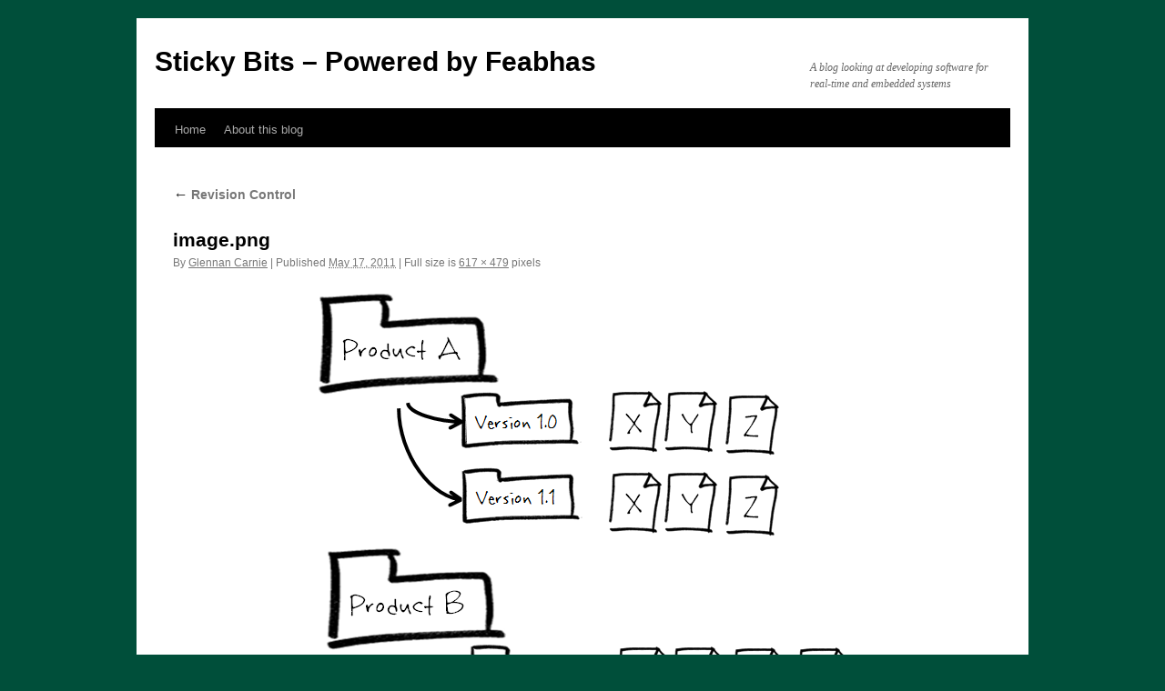

--- FILE ---
content_type: text/css
request_url: https://blog.feabhas.com/wp-content/plugins/sunburst-code-prettify/assets/css/sunburst.css?ver=1.0
body_size: 534
content:
/*

Sunburst-like style (c) Vasily Polovnyov <vast@whiteants.net>

*/
pre {
display: block;
padding: 0;
margin: 0;
word-break: break-all;
word-wrap: break-word;
white-space: pre;
white-space: pre-wrap;
margin-bottom: 20px;
}

pre code {
  display: block;
  padding: 0.5em;
  background: #000;
  color: #f8f8f8;
  font-family: Monaco, Consolas, "Andale Mono", "DejaVu Sans Mono", monospace;
  font-size: 14px;
  line-height: 20px;
  font-weight: bold;
  border: 1px solid #CCC;
  border: 1px solid rgba(0, 0, 0, 0.15);
  -webkit-border-radius: 5px;
  -moz-border-radius: 5px;
  border-radius: 5px;
  -webkit-box-shadow: 7px 7px 10px rgba(50, 50, 50, 0.35);
  -moz-box-shadow:    7px 7px 10px rgba(50, 50, 50, 0.35);
  box-shadow:         7px 7px 10px rgba(50, 50, 50, 0.35);
}

pre .comment,
pre .template_comment,
pre .javadoc {
  color: #aeaeae;
  font-style: italic;
}

pre .keyword,
pre .ruby .function .keyword {
  color: #E28964;
}

pre .function .keyword,
pre .sub .keyword,
pre .method,
pre .list .title {
  color: #99CF50;
}

pre .string,
pre .tag .value,
pre .cdata,
pre .filter .argument,
pre .attr_selector,
pre .apache .cbracket,
pre .date,
pre .tex .command {
  color: #65B042;
}

pre .subst {
  color: #DAEFA3;
}

pre .regexp {
  color: #E9C062;
}

pre .function .title,
pre .sub .identifier,
pre .pi,
pre .tag,
pre .tag .keyword,
pre .decorator,
pre .ini .title,
pre .shebang,
pre .input_number {
  color: #89BDFF;
}

pre .class .title,
pre .haskell .label,
pre .smalltalk .class,
pre .javadoctag,
pre .yardoctag,
pre .phpdoc {
  text-decoration: underline;
}

pre .symbol,
pre .ruby .symbol .string,
pre .ruby .symbol .keyword,
pre .ruby .symbol .keymethods,
pre .number {
  color: #3387CC;
}

pre .params,
pre .variable {
  color: #3E87E3;
}

pre .css .tag,
pre .rules .property,
pre .pseudo,
pre .tex .special {
  color: #CDA869;
}

pre .css .class {
  color: #9B703F;
}

pre .rules .keyword {
  color: #C5AF75;
}

pre .rules .value {
  color: #CF6A4C;
}

pre .css .id {
  color: #8B98AB;
}

pre .annotation,
pre .apache .sqbracket,
pre .nginx .built_in {
  color: #9B859D;
}

pre .preprocessor {
  color: #8996A8;
}

pre .hexcolor,
pre .css .value .number {
  color: #DD7B3B;
}

pre .css .function {
  color: #DAD085;
}

pre .diff .header,
pre .chunk,
pre .tex .formula {
  background-color: #0E2231;
  color: #F8F8F8;
  font-style: italic;
}

pre .diff .change {
  background-color: #4A410D;
  color: #F8F8F8;
}

pre .addition {
  background-color: #253B22;
  color: #F8F8F8;
}

pre .deletion {
  background-color: #420E09;
  color: #F8F8F8;
}


--- FILE ---
content_type: text/css
request_url: https://blog.feabhas.com/wp-content/plugins/wp-like-dislike-counter-pro/css/style.css?ver=1.0.0
body_size: 906
content:
.clearfix:after {content: ".";display: block;clear: both;visibility: hidden;line-height: 0;height: 0;}
.clearfix {display: block;}
html[xmlns] .clearfix {display: block;}
* html .clearfix {height: 1%;}

.ldc-style-1 .ldc-button{ background-color: #E0E0E0; background-image: linear-gradient(to bottom, #FAFAFA 0px, #DCDCDC 100%); border-color: #CCCCCC #CCCCCC #AAAAAA; box-shadow: 0 0 1px #FFFFFF inset; text-shadow: 0 1px 0 #FFFFFF; border-radius: 2px 2px 2px 2px; border-style: solid; border-width: 1px; cursor: pointer; font-size: 11px; font-weight: bold; height: 2.0em; margin: 0 1px 15px; outline: 0 none; padding: 0 0.91em; position: relative; vertical-align: middle; white-space: nowrap; word-wrap: normal; float:left; } 
.ldc-style-1 .ul_cont_like,.ldc-style-1 .ul_cont_dislike{  background-image: url("../images/icons/icon1l.png"); background-position: left center; background-repeat: no-repeat; cursor: pointer; display: block; font-weight: bold; height: 20px; line-height: 21px; padding: 1px 0 0 43px; } 
.ldc-style-1 .ul_cont_like:hover{ background-image: url("../images/icons/icon1lhover.png"); color:#1589ff; } 
.ldc-style-1 .ul_cont_dislike{ background-image: url("../images/icons/icon1d.png");height: 22px;} 
.ldc-style-1 .ul_cont_dislike:hover{ background-image: url("../images/icons/icon1dhover.png"); color:#232323; } 
.ldc-style-1 .alert-msg { background-color: #FFFFFF; background-image: url("../images/ajax-loader.gif"); background-position: left center; background-repeat: no-repeat; border: 1px solid #BFBFBF; box-shadow: 0 0 3px #AAAAAA; clear: both; display: none; left: 0; padding: 1px 4px 1px 19px; position: absolute;  top: 25px; line-height:18px;height:20px; } 

.ldc-style-2 .ldc-button{ background-color: #fff;border-color: #ddd; box-shadow: 0 0 1px #FFFFFF inset; text-shadow: 0 1px 0 #FFFFFF;  margin: 0 1px; border-style: solid; border-width: 1px; cursor: pointer; font-size: 11px; font-weight: bold; height: 24px; margin-bottom: 15px; outline: 0 none; padding: 0 0.91em; position: relative; vertical-align: middle; white-space: nowrap; word-wrap: normal; float:left; } 
.ldc-style-2 .ul_cont_like,.ldc-style-2 .ul_cont_dislike{  background-image: url("../images/icons/icon2l.png"); background-position: left center; background-repeat: no-repeat; cursor: pointer; display: block; font-weight: bold; height: 22px; line-height: 21px; padding: 1px 0 0 30px; } 
.ldc-style-2 .ul_cont_like:hover { background-image: url("../images/icons/icon2lhover.png"); color:#39c813; } 
.ldc-style-2 .ul_cont_dislike{ background-image: url("../images/icons/icon2d.png");height: 24px;} 
.ldc-style-2 .ul_cont_dislike:hover{ background-image: url("../images/icons/icon2dhover.png"); color:#BB6060; } 
.ldc-style-2 .alert-msg { background-color: #FFFFFF; background-image: url("../images/ajax-loader.gif"); background-position: left center; background-repeat: no-repeat; border: 1px solid #BFBFBF; box-shadow: 0 0 3px #AAAAAA; clear: both; display: none; left: 0; padding: 1px 4px 1px 19px; position: absolute; top: 27px; line-height:18px;height:20px;  } 

.ldc-style-3 .ldc-button{ border-radius:20px;background-color: #fff;border-color: #ddd; box-shadow: 0 0 1px #FFFFFF inset; text-shadow: 0 1px 0 #FFFFFF;  margin: 0 1px; border-style: solid; border-width: 1px; cursor: pointer; font-size: 11px; font-weight: bold; height: 25px; margin-bottom: 15px; outline: 0 none; padding: 0 0.91em; position: relative; vertical-align: middle; white-space: nowrap; word-wrap: normal; float:left; } 
.ldc-style-3 .ul_cont_like,.ldc-style-3 .ul_cont_dislike{  background-image: url("../images/icons/icon3l.png"); background-position: left center; background-repeat: no-repeat; cursor: pointer; display: block; font-weight: bold; height: 23px; line-height: 21px; padding: 1px 3px 0 28px; } 
.ldc-style-3 .ul_cont_like:hover { background-image: url("../images/icons/icon3lhover.png"); color:#A3C800; } 
.ldc-style-3 .ul_cont_dislike{ background-image: url("../images/icons/icon3d.png");height: 23px;} 
.ldc-style-3 .ul_cont_dislike:hover{ background-image: url("../images/icons/icon3dhover.png"); color:#CA0000; } 
.ldc-style-3 .alert-msg { background-color: #FFFFFF; background-image: url("../images/ajax-loader.gif"); background-position: left center; background-repeat: no-repeat; border: 1px solid #BFBFBF; box-shadow: 0 0 3px #AAAAAA; clear: both; display: none; left: 0; padding: 1px 4px 1px 19px; position: absolute;  top: 27px; line-height:18px;height:20px;  } 


.ldc-style-4 .ldc-button{text-shadow: 0 1px 0 #FFFFFF;  margin: 0 1px;cursor: pointer; font-size: 11px; font-weight: bold; height: 24px; margin-bottom: 15px; outline: 0 none; padding: 0 0.91em; position: relative; vertical-align: middle; white-space: nowrap; word-wrap: normal; float:left; } 
.ldc-style-4 .ul_cont_like,.ldc-style-4 .ul_cont_dislike{  background-image: url("../images/icons/icon4l.png"); background-position: left center; background-repeat: no-repeat; cursor: pointer; display: block; font-weight: bold; height: 24px; line-height: 21px; padding: 1px 0 0 30px; } 
.ldc-style-4 .ul_cont_like:hover { background-image: url("../images/icons/icon4lhover.png"); color:#BB6060; } 
.ldc-style-4 .ul_cont_dislike{ background-image: url("../images/icons/icon4d.png");height: 24px;} 
.ldc-style-4 .ul_cont_dislike:hover{ background-image: url("../images/icons/icon4dhover.png"); color:#BB6060; } 
.ldc-style-4 .alert-msg { background-color: #FFFFFF; background-image: url("../images/ajax-loader.gif"); background-position: left center; background-repeat: no-repeat; border: 1px solid #BFBFBF; box-shadow: 0 0 3px #AAAAAA; clear: both; display: none; left: 0; padding: 1px 4px 1px 19px; position: absolute; top: 27px; line-height:18px;height:20px; } 

.ldc-style-5 .ldc-button{  border: 1px solid #EEEEEE; border-radius: 0 10px 0 10px; cursor: pointer; float: left; font-size: 11px; font-weight: bold; height: 31px; margin: 0 1px 15px; outline: 0 none; padding: 3px 0.91em 0; position: relative; text-shadow: 0 1px 0 #FFFFFF; vertical-align: middle; white-space: nowrap; word-wrap: normal; } 	
.ldc-style-5 .ul_cont_like,.ldc-style-5 .ul_cont_dislike{  background-image: url("../images/icons/icon5l.png"); background-position: left center; background-repeat: no-repeat; cursor: pointer; display: block; font-weight: bold; height: 25px; line-height: 24px; padding: 1px 0 0 30px; } 
.ldc-style-5 .ul_cont_like:hover { background-image: url("../images/icons/icon5lhover.png"); color:#4bc372; } 
.ldc-style-5 .ul_cont_dislike{ background-image: url("../images/icons/icon5d.png");} 
.ldc-style-5 .ul_cont_dislike:hover{ background-image: url("../images/icons/icon5dhover.png"); color:#FF3131; } 
.ldc-style-5 .alert-msg { background-color: #FFFFFF; background-image: url("../images/ajax-loader.gif"); background-position: left center; background-repeat: no-repeat; border: 1px solid #BFBFBF; box-shadow: 0 0 3px #AAAAAA; clear: both; display: none; left: 0; padding: 1px 4px 1px 19px; position: absolute; top: 35px; line-height:18px;height:20px; } 

.ldc-style-6 .ldc-button{ background:#f5f5f5;border: 1px solid #ccc; border-radius: 16px 16px 16px 16px; cursor: pointer; float: left; font-size: 11px; font-weight: bold; height: 29px; margin: 0 1px 15px; outline: 0 none; padding: 3px 5px 0; position: relative; text-shadow: 0 1px 0 #FFFFFF; vertical-align: middle; white-space: nowrap; word-wrap: normal; } 	 	
.ldc-style-6 .ul_cont_like,.ldc-style-6 .ul_cont_dislike{  background-image: url("../images/icons/icon6l.png"); background-position: left center; background-repeat: no-repeat; cursor: pointer; display: block; font-weight: bold; height: 25px; line-height: 24px; padding: 1px 0 0 30px; } 
.ldc-style-6 .ul_cont_like:hover { background-image: url("../images/icons/icon6lhover.png"); color:#7bca57; } 
.ldc-style-6 .ul_cont_dislike{ background-image: url("../images/icons/icon6d.png");} 
.ldc-style-6 .ul_cont_dislike:hover{ background-image: url("../images/icons/icon6dhover.png"); color:#FF3131; } 
.ldc-style-6 .alert-msg { background-color: #FFFFFF; background-image: url("../images/ajax-loader.gif"); background-position: left center; background-repeat: no-repeat; border: 1px solid #BFBFBF; box-shadow: 0 0 3px #AAAAAA; clear: both; display: none; left: 0; padding: 1px 4px 1px 19px; position: absolute; top: 33px; line-height:18px;height:20px;} 

.ldc-style-7 .ldc-button{ background:#F9F9F9;border: 1px solid #eee; cursor: pointer; float: left; font-size: 11px; font-weight: bold; height: 29px; margin: 0 1px 15px; outline: 0 none; padding: 3px 5px 0; position: relative; text-shadow: 0 1px 0 #FFFFFF; vertical-align: middle; white-space: nowrap; word-wrap: normal; } 	 	
.ldc-style-7 .ul_cont_like,.ldc-style-7 .ul_cont_dislike{  background-image: url("../images/icons/icon7l.png"); background-position: left center; background-repeat: no-repeat; cursor: pointer; display: block; font-weight: bold; height: 25px; line-height: 24px; padding: 1px 0 0 20px; } 
.ldc-style-7 .ul_cont_like:hover { background-image: url("../images/icons/icon7lhover.png"); color:#FF3131; } 
.ldc-style-7 .ul_cont_dislike{ background-image: url("../images/icons/icon7d.png");} 
.ldc-style-7 .ul_cont_dislike:hover{ background-image: url("../images/icons/icon7dhover.png"); color:#FF3131; } 
.ldc-style-7 .alert-msg { background-color: #FFFFFF; background-image: url("../images/ajax-loader.gif"); background-position: left center; background-repeat: no-repeat; border: 1px solid #BFBFBF; box-shadow: 0 0 3px #AAAAAA; clear: both; display: none; left: 0; padding: 1px 4px 1px 19px; position: absolute; top: 35px; line-height:18px;height:20px; } 

.ldc-style-8 .ldc-button{background: none repeat scroll 0 0 #FFFFFF; border: 1px solid #CCCCCC; border-radius: 20px 20px 0 20px; cursor: pointer; float: left; font-size: 11px; font-weight: bold; height: 30px; margin: 0 2px 15px; outline: 0 none; padding: 3px 5px 0; position: relative; text-shadow: 0 1px 0 #FFFFFF; vertical-align: middle; white-space: nowrap; word-wrap: normal;} 	
.ldc-style-8 .ul_cont_like,.ldc-style-8 .ul_cont_dislike{  background-image: url("../images/icons/icon8l.png"); background-position: left center; background-repeat: no-repeat; cursor: pointer; display: block; font-weight: bold; height: 25px; line-height: 24px; padding: 1px 0 0 28px; } 
.ldc-style-8 .ul_cont_like:hover { background-image: url("../images/icons/icon8lhover.png"); color:#7dbf0e; } 
.ldc-style-8 .ul_cont_dislike{ background-image: url("../images/icons/icon8d.png");} 
.ldc-style-8 .ul_cont_dislike:hover{ background-image: url("../images/icons/icon8dhover.png"); color:#cd0000; } 
.ldc-style-8 .alert-msg { background-color: #FFFFFF; background-image: url("../images/ajax-loader.gif"); background-position: left center; background-repeat: no-repeat; border: 1px solid #BFBFBF; box-shadow: 0 0 3px #AAAAAA; clear: both; display: none; left: 0; padding: 1px 4px 1px 19px; position: absolute; top: 35px; line-height:18px;height:20px; } 

.ldc-style-9 .ldc-button{background: none repeat scroll 0 0 #FFFFFF; border: 1px solid #CCCCCC; border-radius: 20px 2px 2px 20px; cursor: pointer; float: left; font-size: 11px; font-weight: bold; height: 29px; margin: 0 2px 15px; outline: 0 none; padding: 3px 5px 0; position: relative; text-shadow: 0 1px 0 #FFFFFF; vertical-align: middle; white-space: nowrap; word-wrap: normal;} 	
.ldc-style-9 .ul_cont_like,.ldc-style-9 .ul_cont_dislike{  background-image: url("../images/icons/icon9l.png"); background-position: left center; background-repeat: no-repeat; cursor: pointer; display: block; font-weight: bold; height: 25px; line-height: 24px; padding: 1px 0 0 28px; } 
.ldc-style-9 .ul_cont_like:hover { background-image: url("../images/icons/icon9lhover.png"); color:#1dcaff; } 
.ldc-style-9 .ul_cont_dislike{ background-image: url("../images/icons/icon9d.png");} 
.ldc-style-9 .ul_cont_dislike:hover{ background-image: url("../images/icons/icon9dhover.png"); color:#ff3535; } 
.ldc-style-9 .alert-msg { background-color: #FFFFFF; background-image: url("../images/ajax-loader.gif"); background-position: left center; background-repeat: no-repeat; border: 1px solid #BFBFBF; box-shadow: 0 0 3px #AAAAAA; clear: both; display: none; left: 0; padding: 1px 4px 1px 19px; position: absolute; top: 33px; line-height:18px;height:20px;} 
           
.ldc-style-10 .ldc-button{background-color: #E0E0E0; background-image: linear-gradient(to bottom, #FAFAFA 0px, #DCDCDC 100%); border-color: #CCCCCC #CCCCCC #AAAAAA; box-shadow: 0 0 1px #FFFFFF inset; text-shadow: 0 1px 0 #FFFFFF; border-radius: 2px 2px 2px 2px; border-style: solid; border-width: 1px; cursor: pointer; font-size: 11px; font-weight: bold; height: 27px; margin: 0 1px 15px; outline: 0 none; padding: 0 0.91em; position: relative; vertical-align: middle; white-space: nowrap; word-wrap: normal; float:left; } 	
.ldc-style-10 .ul_cont_like,.ldc-style-10 .ul_cont_dislike{  background-image: url("../images/icons/icon10l.png"); background-position: left center; background-repeat: no-repeat; cursor: pointer; display: block; font-weight: bold; height: 25px; line-height: 24px; padding: 1px 0 0 28px; } 
.ldc-style-10 .ul_cont_like:hover { background-image: url("../images/icons/icon10lhover.png"); color:#333333; } 
.ldc-style-10 .ul_cont_dislike{ background-image: url("../images/icons/icon10d.png");} 
.ldc-style-10 .ul_cont_dislike:hover{ background-image: url("../images/icons/icon10dhover.png"); color:#333333; } 
.ldc-style-10 .alert-msg { background-color: #FFFFFF; background-image: url("../images/ajax-loader.gif"); background-position: left center; background-repeat: no-repeat; border: 1px solid #BFBFBF; box-shadow: 0 0 3px #AAAAAA; clear: both; display: none; left: 0; padding: 1px 4px 1px 19px; position: absolute;top: 28px; line-height:18px;height:20px; } 
           
.ldc-post-custom .ul_cont_dislike,.ldc-comment-custom  .ul_cont_dislike,.ldc-post-custom .ul_cont_like,.ldc-comment-custom  .ul_cont_like{cursor: pointer; display: block; font-weight: bold; height: 25px; line-height: 24px; padding: 1px 0 0 28px; }			   
.ldc-post-custom .ldc-button,.ldc-comment-custom .ldc-button{background: none repeat scroll 0 0 #FCFCFC; border: 1px solid #EEEEEE; cursor: pointer; float: left; font-size: 11px; font-weight: bold; height: 29px; margin: 0 1px 15px; outline: 0 none; padding: 3px 5px 0; position: relative; text-shadow: 0 1px 0 #FFFFFF; vertical-align: middle; white-space: nowrap; word-wrap: normal;} 	 	
.ldc-post-custom .alert-msg,.ldc-comment-custom  .alert-msg{ background-color: #FFFFFF; background-image: url("../images/ajax-loader.gif"); background-position: left center; background-repeat: no-repeat; border: 1px solid #BFBFBF; box-shadow: 0 0 3px #AAAAAA; clear: both; display: none; left: 0; padding: 1px 4px 1px 19px; position: absolute; top: 35px; line-height:18px;height:20px; } 
           	   

--- FILE ---
content_type: application/javascript
request_url: https://blog.feabhas.com/wp-content/plugins/wp-like-dislike-counter-pro/js/ldc-frontend.js?ver=1.2
body_size: 174
content:
var isProcessing = false; 

function ldc_checkCookie(){
	var cookieEnabled=(navigator.cookieEnabled)? true : false   
	if (typeof navigator.cookieEnabled=="undefined" && !cookieEnabled){ 
		document.cookie="testcookie";
		cookieEnabled=(document.cookie.indexOf("testcookie")!=-1)? true : false;
	}
	return (cookieEnabled)?true:false;
}

function alter_ul_post_values(obj,post_id,ul_type,script_url,ctxmsg,cavmsg,ccdmsg,ldctrack)
{
	if(ldctrack === "cookie")
	{
		if(ldc_checkCookie())
		{
			if (isProcessing)    
			return;           

			isProcessing = true;   
			var strt  = jQuery(obj).find("span").html();
			var count = strt.replace(/^\s+|\s+$/g, '');

			jQuery(obj).find("span").html("..");
			jQuery.ajax({
			type: "POST",
			url: script_url,
			data: "post_id="+post_id+"&up_type="+ul_type,
			success: function(msg){
				if(count ==  msg.replace(/^\s+|\s+$/g, '')){
					jQuery(obj).parent().find(".alert-msg").empty().html(cavmsg).stop(true,true).fadeIn(400).delay(1000).fadeOut(400);
				}
				else{
					jQuery(obj).parent().find(".alert-msg").empty().html(ctxmsg).stop(true,true).fadeIn(400).delay(1000).fadeOut(400);
				}
				jQuery(obj).find("span").html(msg);
				isProcessing = false;  // <- 5
				}
			});
		}else{
			alert(ccdmsg);
		}
	}
	else
	{
		if (isProcessing)    
		return;           

		isProcessing = true;   
		var strt  = jQuery(obj).find("span").html();
		var count = strt.replace(/^\s+|\s+$/g, '');

		jQuery(obj).find("span").html("..");
		jQuery.ajax({
		type: "POST",
		url: script_url,
		data: "post_id="+post_id+"&up_type="+ul_type,
		success: function(msg){
			if(count ==  msg.replace(/^\s+|\s+$/g, '')){
				jQuery(obj).parent().find(".alert-msg").empty().html(cavmsg).stop(true,true).fadeIn(400).delay(1000).fadeOut(400);
			}
			else{
				jQuery(obj).parent().find(".alert-msg").empty().html(ctxmsg).stop(true,true).fadeIn(400).delay(1000).fadeOut(400);
			}
			jQuery(obj).find("span").html(msg);
			isProcessing = false;  // <- 5
			}
		});
	}
}


--- FILE ---
content_type: application/javascript; charset=UTF-8
request_url: https://blog.feabhas.com/cdn-cgi/challenge-platform/scripts/jsd/main.js
body_size: 4343
content:
window._cf_chl_opt={VnHPF6:'b'};~function(V0,f,b,l,Q,S,B,z){V0=j,function(m,g,VW,k,J,e){for(VW={m:325,g:324,J:337,e:273,P:276,d:282,a:280,F:367,h:311},k=j,J=m();!![];)try{if(e=-parseInt(k(VW.m))/1*(parseInt(k(VW.g))/2)+parseInt(k(VW.J))/3+-parseInt(k(VW.e))/4+parseInt(k(VW.P))/5*(-parseInt(k(VW.d))/6)+parseInt(k(VW.a))/7+parseInt(k(VW.F))/8+parseInt(k(VW.h))/9,g===e)break;else J.push(J.shift())}catch(P){J.push(J.shift())}}(V,200341),f=this||self,b=f[V0(305)],l=function(VA,Vt,Vi,VB,V1,g,J,e){return VA={m:333,g:348},Vt={m:265,g:265,J:338,e:265,P:265,d:265,a:304,F:357,h:338,R:357},Vi={m:316},VB={m:316,g:357,J:362,e:331,P:268,d:362,a:331,F:268,h:362,R:331,D:284,K:338,G:338,I:338,E:265,T:338,H:265,L:362,M:331,y:284,x:284,X:338,n:338,Z:338,U:338,Vz:304},V1=V0,g=String[V1(VA.m)],J={'h':function(P,VO){return VO={m:335,g:357},P==null?'':J.g(P,6,function(d,V2){return V2=j,V2(VO.m)[V2(VO.g)](d)})},'g':function(P,F,R,V3,D,K,G,I,E,T,H,L,M,y,x,X,Z,U){if(V3=V1,P==null)return'';for(K={},G={},I='',E=2,T=3,H=2,L=[],M=0,y=0,x=0;x<P[V3(VB.m)];x+=1)if(X=P[V3(VB.g)](x),Object[V3(VB.J)][V3(VB.e)][V3(VB.P)](K,X)||(K[X]=T++,G[X]=!0),Z=I+X,Object[V3(VB.d)][V3(VB.a)][V3(VB.F)](K,Z))I=Z;else{if(Object[V3(VB.h)][V3(VB.R)][V3(VB.P)](G,I)){if(256>I[V3(VB.D)](0)){for(D=0;D<H;M<<=1,F-1==y?(y=0,L[V3(VB.K)](R(M)),M=0):y++,D++);for(U=I[V3(VB.D)](0),D=0;8>D;M=U&1.13|M<<1.76,y==F-1?(y=0,L[V3(VB.G)](R(M)),M=0):y++,U>>=1,D++);}else{for(U=1,D=0;D<H;M=U|M<<1.48,F-1==y?(y=0,L[V3(VB.K)](R(M)),M=0):y++,U=0,D++);for(U=I[V3(VB.D)](0),D=0;16>D;M=M<<1.63|U&1.04,F-1==y?(y=0,L[V3(VB.I)](R(M)),M=0):y++,U>>=1,D++);}E--,E==0&&(E=Math[V3(VB.E)](2,H),H++),delete G[I]}else for(U=K[I],D=0;D<H;M=U&1|M<<1.9,y==F-1?(y=0,L[V3(VB.T)](R(M)),M=0):y++,U>>=1,D++);I=(E--,E==0&&(E=Math[V3(VB.H)](2,H),H++),K[Z]=T++,String(X))}if(I!==''){if(Object[V3(VB.L)][V3(VB.M)][V3(VB.P)](G,I)){if(256>I[V3(VB.y)](0)){for(D=0;D<H;M<<=1,y==F-1?(y=0,L[V3(VB.I)](R(M)),M=0):y++,D++);for(U=I[V3(VB.x)](0),D=0;8>D;M=M<<1|1.91&U,F-1==y?(y=0,L[V3(VB.T)](R(M)),M=0):y++,U>>=1,D++);}else{for(U=1,D=0;D<H;M=U|M<<1,F-1==y?(y=0,L[V3(VB.K)](R(M)),M=0):y++,U=0,D++);for(U=I[V3(VB.D)](0),D=0;16>D;M=U&1.51|M<<1.69,y==F-1?(y=0,L[V3(VB.X)](R(M)),M=0):y++,U>>=1,D++);}E--,0==E&&(E=Math[V3(VB.E)](2,H),H++),delete G[I]}else for(U=K[I],D=0;D<H;M=M<<1.18|U&1.29,F-1==y?(y=0,L[V3(VB.n)](R(M)),M=0):y++,U>>=1,D++);E--,E==0&&H++}for(U=2,D=0;D<H;M=1.65&U|M<<1.38,y==F-1?(y=0,L[V3(VB.Z)](R(M)),M=0):y++,U>>=1,D++);for(;;)if(M<<=1,y==F-1){L[V3(VB.U)](R(M));break}else y++;return L[V3(VB.Vz)]('')},'j':function(P,Vz,V4){return Vz={m:284},V4=V1,null==P?'':P==''?null:J.i(P[V4(Vi.m)],32768,function(d,V5){return V5=V4,P[V5(Vz.m)](d)})},'i':function(P,F,R,V6,D,K,G,I,E,T,H,L,M,y,x,X,U,Z){for(V6=V1,D=[],K=4,G=4,I=3,E=[],L=R(0),M=F,y=1,T=0;3>T;D[T]=T,T+=1);for(x=0,X=Math[V6(Vt.m)](2,2),H=1;X!=H;Z=L&M,M>>=1,0==M&&(M=F,L=R(y++)),x|=H*(0<Z?1:0),H<<=1);switch(x){case 0:for(x=0,X=Math[V6(Vt.m)](2,8),H=1;X!=H;Z=M&L,M>>=1,M==0&&(M=F,L=R(y++)),x|=(0<Z?1:0)*H,H<<=1);U=g(x);break;case 1:for(x=0,X=Math[V6(Vt.g)](2,16),H=1;X!=H;Z=L&M,M>>=1,M==0&&(M=F,L=R(y++)),x|=(0<Z?1:0)*H,H<<=1);U=g(x);break;case 2:return''}for(T=D[3]=U,E[V6(Vt.J)](U);;){if(y>P)return'';for(x=0,X=Math[V6(Vt.e)](2,I),H=1;H!=X;Z=M&L,M>>=1,M==0&&(M=F,L=R(y++)),x|=H*(0<Z?1:0),H<<=1);switch(U=x){case 0:for(x=0,X=Math[V6(Vt.P)](2,8),H=1;X!=H;Z=L&M,M>>=1,0==M&&(M=F,L=R(y++)),x|=H*(0<Z?1:0),H<<=1);D[G++]=g(x),U=G-1,K--;break;case 1:for(x=0,X=Math[V6(Vt.d)](2,16),H=1;X!=H;Z=L&M,M>>=1,M==0&&(M=F,L=R(y++)),x|=H*(0<Z?1:0),H<<=1);D[G++]=g(x),U=G-1,K--;break;case 2:return E[V6(Vt.a)]('')}if(K==0&&(K=Math[V6(Vt.e)](2,I),I++),D[U])U=D[U];else if(U===G)U=T+T[V6(Vt.F)](0);else return null;E[V6(Vt.h)](U),D[G++]=T+U[V6(Vt.R)](0),K--,T=U,0==K&&(K=Math[V6(Vt.g)](2,I),I++)}}},e={},e[V1(VA.g)]=J.h,e}(),Q={},Q[V0(330)]='o',Q[V0(353)]='s',Q[V0(287)]='u',Q[V0(301)]='z',Q[V0(381)]='n',Q[V0(379)]='I',Q[V0(380)]='b',S=Q,f[V0(277)]=function(g,J,P,F,VE,VI,VG,Vb,R,D,K,G,I,E){if(VE={m:269,g:321,J:372,e:269,P:321,d:278,a:358,F:346,h:358,R:368,D:351,K:316,G:334,I:312},VI={m:266,g:316,J:306},VG={m:362,g:331,J:268,e:338},Vb=V0,null===J||J===void 0)return F;for(R=v(J),g[Vb(VE.m)][Vb(VE.g)]&&(R=R[Vb(VE.J)](g[Vb(VE.e)][Vb(VE.P)](J))),R=g[Vb(VE.d)][Vb(VE.a)]&&g[Vb(VE.F)]?g[Vb(VE.d)][Vb(VE.h)](new g[(Vb(VE.F))](R)):function(T,Vl,H){for(Vl=Vb,T[Vl(VI.m)](),H=0;H<T[Vl(VI.g)];T[H]===T[H+1]?T[Vl(VI.J)](H+1,1):H+=1);return T}(R),D='nAsAaAb'.split('A'),D=D[Vb(VE.R)][Vb(VE.D)](D),K=0;K<R[Vb(VE.K)];G=R[K],I=O(g,J,G),D(I)?(E=I==='s'&&!g[Vb(VE.G)](J[G]),Vb(VE.I)===P+G?h(P+G,I):E||h(P+G,J[G])):h(P+G,I),K++);return F;function h(T,H,Vf){Vf=j,Object[Vf(VG.m)][Vf(VG.g)][Vf(VG.J)](F,H)||(F[H]=[]),F[H][Vf(VG.e)](T)}},B=V0(270)[V0(354)](';'),z=B[V0(368)][V0(351)](B),f[V0(332)]=function(m,g,VH,VY,J,P,F,h){for(VH={m:364,g:316,J:296,e:338,P:288},VY=V0,J=Object[VY(VH.m)](g),P=0;P<J[VY(VH.g)];P++)if(F=J[P],'f'===F&&(F='N'),m[F]){for(h=0;h<g[J[P]][VY(VH.g)];-1===m[F][VY(VH.J)](g[J[P]][h])&&(z(g[J[P]][h])||m[F][VY(VH.e)]('o.'+g[J[P]][h])),h++);}else m[F]=g[J[P]][VY(VH.P)](function(R){return'o.'+R})},A();function j(r,m,g){return g=V(),j=function(J,c,f){return J=J-265,f=g[J],f},j(r,m)}function i(VL,VN,J,P,d,a,F){VN=(VL={m:347,g:377,J:365,e:328,P:314,d:303,a:327,F:366,h:319,R:323,D:350,K:318},V0);try{return J=b[VN(VL.m)](VN(VL.g)),J[VN(VL.J)]=VN(VL.e),J[VN(VL.P)]='-1',b[VN(VL.d)][VN(VL.a)](J),P=J[VN(VL.F)],d={},d=BAnB4(P,P,'',d),d=BAnB4(P,P[VN(VL.h)]||P[VN(VL.R)],'n.',d),d=BAnB4(P,J[VN(VL.D)],'d.',d),b[VN(VL.d)][VN(VL.K)](J),a={},a.r=d,a.e=null,a}catch(h){return F={},F.r={},F.e=h,F}}function O(m,g,J,VD,VJ,e){VJ=(VD={m:286,g:278,J:326,e:320},V0);try{return g[J][VJ(VD.m)](function(){}),'p'}catch(P){}try{if(null==g[J])return g[J]===void 0?'u':'x'}catch(F){return'i'}return m[VJ(VD.g)][VJ(VD.J)](g[J])?'a':g[J]===m[VJ(VD.g)]?'p5':!0===g[J]?'T':g[J]===!1?'F':(e=typeof g[J],VJ(VD.e)==e?W(m,g[J])?'N':'f':S[e]||'?')}function s(m,g,Vp,Va,Vd,VP,V9,J,e){Vp={m:349,g:374,J:310,e:295,P:289,d:299,a:279,F:271,h:313,R:291,D:292,K:322,G:356,I:343,E:348,T:329},Va={m:317},Vd={m:370,g:281,J:267},VP={m:291},V9=V0,J=f[V9(Vp.m)],e=new f[(V9(Vp.g))](),e[V9(Vp.J)](V9(Vp.e),V9(Vp.P)+f[V9(Vp.d)][V9(Vp.a)]+V9(Vp.F)+J.r),J[V9(Vp.h)]&&(e[V9(Vp.R)]=5e3,e[V9(Vp.D)]=function(VV){VV=V9,g(VV(VP.m))}),e[V9(Vp.K)]=function(Vr){Vr=V9,e[Vr(Vd.m)]>=200&&e[Vr(Vd.m)]<300?g(Vr(Vd.g)):g(Vr(Vd.J)+e[Vr(Vd.m)])},e[V9(Vp.G)]=function(Vj){Vj=V9,g(Vj(Va.m))},e[V9(Vp.I)](l[V9(Vp.E)](JSON[V9(Vp.T)](m)))}function N(Ve,V8,m,g,J,e){return Ve={m:349,g:344,J:344,e:373},V8=V0,m=f[V8(Ve.m)],g=3600,J=Math[V8(Ve.g)](+atob(m.t)),e=Math[V8(Ve.J)](Date[V8(Ve.e)]()/1e3),e-J>g?![]:!![]}function A(VX,Vx,VM,Vs,m,g,J,e,P){if(VX={m:349,g:313,J:294,e:345,P:363,d:302,a:360},Vx={m:294,g:345,J:360},VM={m:290},Vs=V0,m=f[Vs(VX.m)],!m)return;if(!N())return;(g=![],J=m[Vs(VX.g)]===!![],e=function(VC,d){if(VC=Vs,!g){if(g=!![],!N())return;d=i(),s(d.r,function(a){o(m,a)}),d.e&&C(VC(VM.m),d.e)}},b[Vs(VX.J)]!==Vs(VX.e))?e():f[Vs(VX.P)]?b[Vs(VX.P)](Vs(VX.d),e):(P=b[Vs(VX.a)]||function(){},b[Vs(VX.a)]=function(VQ){VQ=Vs,P(),b[VQ(Vx.m)]!==VQ(Vx.g)&&(b[VQ(Vx.J)]=P,e())})}function C(P,d,Vu,Vm,a,F,h,R,D,K,G,I){if(Vu={m:307,g:308,J:349,e:289,P:299,d:279,a:361,F:297,h:374,R:310,D:295,K:291,G:292,I:275,E:369,T:355,H:376,L:298,M:359,y:378,x:299,X:300,n:285,Z:309,U:283,Vh:371,VR:343,VD:348},Vm=V0,!Y(.01))return![];F=(a={},a[Vm(Vu.m)]=P,a[Vm(Vu.g)]=d,a);try{h=f[Vm(Vu.J)],R=Vm(Vu.e)+f[Vm(Vu.P)][Vm(Vu.d)]+Vm(Vu.a)+h.r+Vm(Vu.F),D=new f[(Vm(Vu.h))](),D[Vm(Vu.R)](Vm(Vu.D),R),D[Vm(Vu.K)]=2500,D[Vm(Vu.G)]=function(){},K={},K[Vm(Vu.I)]=f[Vm(Vu.P)][Vm(Vu.E)],K[Vm(Vu.T)]=f[Vm(Vu.P)][Vm(Vu.H)],K[Vm(Vu.L)]=f[Vm(Vu.P)][Vm(Vu.M)],K[Vm(Vu.y)]=f[Vm(Vu.x)][Vm(Vu.X)],G=K,I={},I[Vm(Vu.n)]=F,I[Vm(Vu.Z)]=G,I[Vm(Vu.U)]=Vm(Vu.Vh),D[Vm(Vu.VR)](l[Vm(Vu.VD)](I))}catch(E){}}function Y(m,Vo,V7){return Vo={m:375},V7=V0,Math[V7(Vo.m)]()<m}function V(VZ){return VZ='109722vsAdye,source,charCodeAt,errorInfoObject,catch,undefined,map,/cdn-cgi/challenge-platform/h/,error on cf_chl_props,timeout,ontimeout,detail,readyState,POST,indexOf,/invisible/jsd,chlApiRumWidgetAgeMs,_cf_chl_opt,mAxV0,symbol,DOMContentLoaded,body,join,document,splice,msg,error,chctx,open,1416915lvXmkl,d.cookie,api,tabIndex,[native code],length,xhr-error,removeChild,clientInformation,function,getOwnPropertyNames,onload,navigator,24802EOHiWP,2rnoPQM,isArray,appendChild,display: none,stringify,object,hasOwnProperty,Jxahl3,fromCharCode,isNaN,r9W7w-XRotDpvV6PHsZlCq20iNjGxJOuFEbghISY+kQ4M8Ka5dnzBT1myfc$U3eAL,event,335610PCvNnv,push,postMessage,toString,parent,cloudflare-invisible,send,floor,loading,Set,createElement,FfIuINwaEK,__CF$cv$params,contentDocument,bind,getPrototypeOf,string,split,chlApiUrl,onerror,charAt,from,BHcSU3,onreadystatechange,/b/ov1/0.07488598653555377:1764187927:cefEZVa5hmu6gM4RBK9JLeAtk6tYhYouNDiHZfiRs20/,prototype,addEventListener,keys,style,contentWindow,792048NbKCGJ,includes,wfJU3,status,jsd,concat,now,XMLHttpRequest,random,NUDr6,iframe,chlApiClientVersion,bigint,boolean,number,pow,sort,http-code:,call,Object,_cf_chl_opt;WVJdi2;tGfE6;eHFr4;rZpcH7;DMab5;uBWD2;TZOO6;NFIEc5;SBead5;rNss8;ssnu4;WlNXb1;QNPd6;BAnB4;Jxahl3;fLDZ5;fAvt5,/jsd/oneshot/13c98df4ef2d/0.07488598653555377:1764187927:cefEZVa5hmu6gM4RBK9JLeAtk6tYhYouNDiHZfiRs20/,sid,768748EcSAoa,Function,chlApiSitekey,95LTpBmF,BAnB4,Array,VnHPF6,2775304hwBThn,success'.split(','),V=function(){return VZ},V()}function o(J,e,Vn,VS,P,d,a){if(Vn={m:342,g:313,J:281,e:283,P:272,d:336,a:281,F:341,h:339,R:308,D:293,K:341,G:339},VS=V0,P=VS(Vn.m),!J[VS(Vn.g)])return;e===VS(Vn.J)?(d={},d[VS(Vn.e)]=P,d[VS(Vn.P)]=J.r,d[VS(Vn.d)]=VS(Vn.a),f[VS(Vn.F)][VS(Vn.h)](d,'*')):(a={},a[VS(Vn.e)]=P,a[VS(Vn.P)]=J.r,a[VS(Vn.d)]=VS(Vn.R),a[VS(Vn.D)]=e,f[VS(Vn.K)][VS(Vn.G)](a,'*'))}function W(m,g,Vh,Vg){return Vh={m:274,g:362,J:340,e:268,P:296,d:315},Vg=V0,g instanceof m[Vg(Vh.m)]&&0<m[Vg(Vh.m)][Vg(Vh.g)][Vg(Vh.J)][Vg(Vh.e)](g)[Vg(Vh.P)](Vg(Vh.d))}function v(m,VK,Vc,g){for(VK={m:372,g:364,J:352},Vc=V0,g=[];m!==null;g=g[Vc(VK.m)](Object[Vc(VK.g)](m)),m=Object[Vc(VK.J)](m));return g}}()